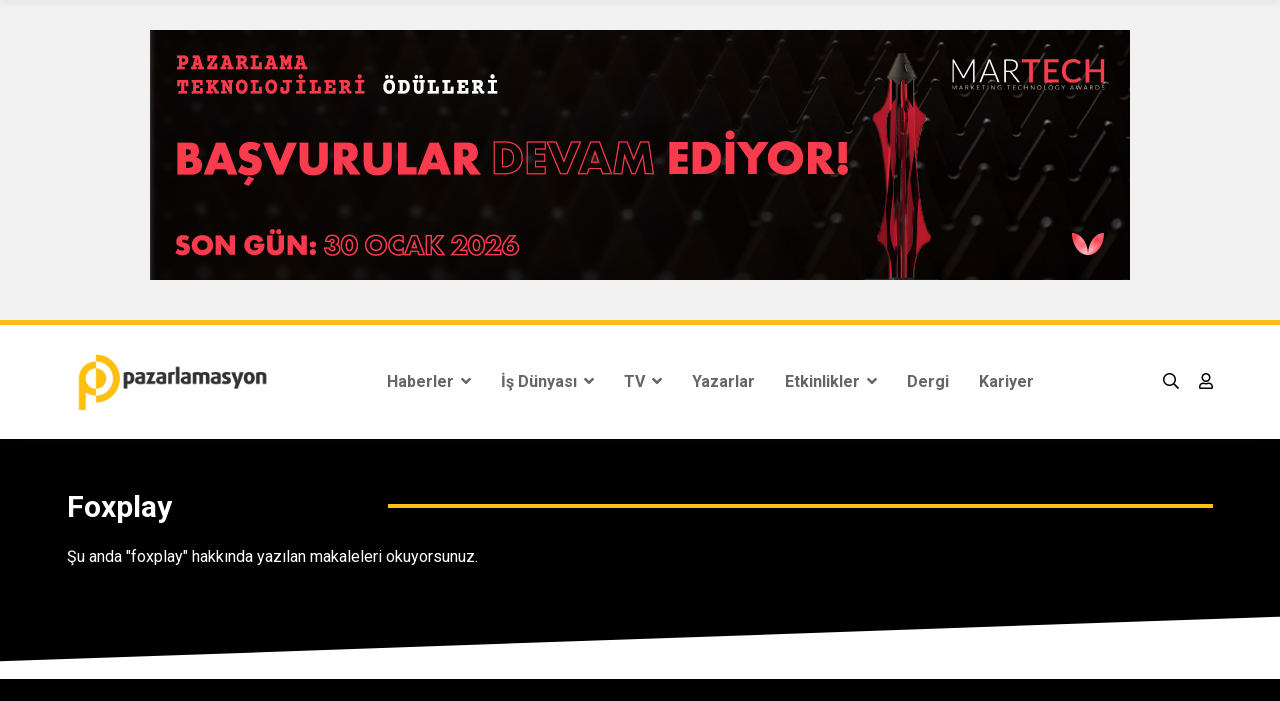

--- FILE ---
content_type: text/html; charset=utf-8
request_url: https://www.pazarlamasyon.com/makale/foxplay
body_size: 12564
content:

<!DOCTYPE html>

<html lang="tr">
<head id="ctl00_Head1">
    <!--====== Required meta tags ======-->
    <meta charset="utf-8" /><meta http-equiv="x-ua-compatible" content="ie=edge" /><meta name="description" /><meta name="viewport" content="width=device-width, initial-scale=1, shrink-to-fit=no" />


    <!--====== Title ======-->
    <title>
	foxplay | Pazarlamasyon
</title>

    <!--====== Favicon Icon ======-->
    <link rel="shortcut icon" href="/assets/images/favicon.ico" type="image/png" />

    <!--====== Bootstrap css ======-->
    <link rel="stylesheet" href="/assets/css/bootstrap.min.css?v=1" />

    <!--====== Fontawesome css ======-->
    <link rel="stylesheet" href="/assets/css/font-awesome.min.css" />

    <!--====== nice select css ======-->
    <link rel="stylesheet" href="/assets/css/nice-select.css" />

    <!--====== Magnific Popup css ======-->
    <link rel="stylesheet" href="/assets/css/magnific-popup.css" />

    <!--====== Slick css ======-->
    <link rel="stylesheet" href="/assets/css/slick.css" />

    <!--====== Default css ======-->
    <link rel="stylesheet" href="/assets/css/default.css?v=1" />

    <!--====== Style css ======-->
    <link href="/assets/plugins/bootstrap-sweetalert/sweetalert.css" rel="stylesheet" />
    <script src="/assets/plugins/bootstrap-sweetalert/sweetalert.min.js"></script>
    <link rel="stylesheet" href="/assets/css/style.css?v3.0" />
    <!-- Global site tag (gtag.js) - Google Analytics -->
    <script async src="https://www.googletagmanager.com/gtag/js?id=UA-29446352-1"></script>
    <script>
        window.dataLayer = window.dataLayer || [];
        function gtag() { dataLayer.push(arguments); }
        gtag('js', new Date());

        gtag('config', 'UA-29446352-1');
    </script>
    <script async src="https://pagead2.googlesyndication.com/pagead/js/adsbygoogle.js?client=ca-pub-9979139934635656"
        crossorigin="anonymous"></script>
    <style>
        .sticky {
            position: fixed;
            top: 0;
            width: 100%;
        }
    </style>
    
    <style>
        div.sayfalamatoplam {
            font-size: 12px;
            text-align: right;
            position: relative;
            top: 45px;
            margin: 0px;
            padding: 0px;
        }

        div.sayfalama {
            margin: 0px;
            padding: 0px;
            text-align: center;
        }

        div.sayfalamatoplam2 {
            font-size: 12px;
            text-align: right;
            margin: 0px;
            padding: 0px;
        }

        .clear {
            clear: both;
        }

        .pagination {
            display: inline-block;
            padding-left: 0;
            margin: 20px 0;
            border-radius: 4px;
        }

            .pagination > li {
                display: inline;
            }

                .pagination > li > a, .pagination > li > span {
                    position: relative;
                    float: left;
                    padding: 6px 12px;
                    line-height: 1.428571429;
                    text-decoration: none;
                    background-color: #ffffff;
                    border: 1px solid #dddddd;
                    margin-left: -1px;
                }

                .pagination > li:first-child > a, .pagination > li:first-child > span {
                    margin-left: 0;
                    border-bottom-left-radius: 4px;
                    border-top-left-radius: 4px;
                }

                .pagination > li:last-child > a, .pagination > li:last-child > span {
                    border-bottom-right-radius: 4px;
                    border-top-right-radius: 4px;
                }

                .pagination > li > a:hover, .pagination > li > span:hover, .pagination > li > a:focus, .pagination > li > span:focus {
                    background-color: #eeeeee;
                }

            .pagination > .active > a, .pagination > .active > span, .pagination > .active > a:hover, .pagination > .active > span:hover, .pagination > .active > a:focus, .pagination > .active > span:focus {
                z-index: 2;
                color: #ffffff;
                background-color: #cccccc;
                border-color: #cccccc;
                cursor: default;
            }

            .pagination > .disabled > span, .pagination > .disabled > span:hover, .pagination > .disabled > span:focus, .pagination > .disabled > a, .pagination > .disabled > a:hover, .pagination > .disabled > a:focus {
                color: #999999;
                background-color: #ffffff;
                border-color: #dddddd;
                cursor: not-allowed;
            }

            .pagination > .active > a:hover {
                border-color: #fec012;
                background-color: #308cc6;
            }

            .pagination > .active > a, .pagination > .active > span, .pagination > .active > a:hover, .pagination > .active > span:hover, .pagination > .active > a:focus, .pagination > .active > span:focus {
                background-color: #2baab1;
            }

            .pagination > .active > a {
                color: #ffffff;
                text-shadow: 0 -1px 0 rgba(0, 0, 0, 0.25);
                background-color: #2b98b1;
                background-repeat: repeat-x;
                background-image: linear-gradient(to bottom, #fec012, #cc9700);
                border-left-color: #fec012;
                border-right-color: #fec012;
                border-top-color: #fec012;
                border-bottom-color: #cc9700;
            }

                .pagination > .active > a:active, .pagination > .active > a:focus {
                    border-color: #218388;
                    background-color: #218388;
                }

                .pagination > .active > a:hover {
                    border-color: #fec012;
                    background-color: #308cc6;
                }

        .Sayfalama div {
            font-size: 13px;
            padding-bottom: 10px !important;
        }

        .Sayfalama a:link, .Sayfalama a:visited, .Sayfalama a:active {
            border: solid 2px #000;
            padding: 10px 15px;
            margin: 1px;
            color: #2f2f2f;
            font-weight: bold;
            text-decoration: none;
            cursor: pointer;
        }

        .Sayfalama a:hover {
            background-color: #febf10;
            border: solid 2px #000;
            padding: 10px 15px;
            color: White;
            cursor: pointer;
        }

        .Sayfalama INPUT {
            background-color: #fec012;
            border: solid 2px #000;
            padding: 10px 15px;
            margin: 1px;
            color: #2f2f2f;
            font-weight: bold;
            font-family: Trebuchet MS;
            cursor: pointer;
        }

        .Sayfalama span {
            margin: 1px;
        }

        .Sayfalama B {
            background-color: black;
            border: solid 2px #000;
            padding: 10px 15px;
            color: #fff;
            font-family: Trebuchet MS;
            cursor: pointer;
        }

        .master {
            position: relative;
            background-color: black;
        }

        /*.parent {
            -webkit-transform: skewY(-2deg);
            -moz-transform: skewY(-2deg);
            -ms-transform: skewY(-2deg);
            -o-transform: skewY(-2deg);
            transform: skewY(-2deg);
            padding: 20px;
            color: #fff;
            background: #000;
            width: 100%;
            top: -26px;
            position: absolute;
            height: 350px;
        }*/
        /*.child {
    -webkit-transform: skewY(2deg);
    -moz-transform: skewY(2deg);
    -ms-transform: skewY(2deg);
    -o-transform: skewY(2deg);
    transform: skewY(2deg);
    padding: 80px;
    color: #fff;
    font-size: 2em;
    
}*/
    </style>
</head>
<body>
    <form name="aspnetForm" method="post" action="/makale/foxplay" id="aspnetForm">
<div>
<input type="hidden" name="__VIEWSTATE" id="__VIEWSTATE" value="SpDQ3+wlxzGAGpUXHOrvA7QFRC1hHPQhGPn5DPWmvei1mno/oeNkBy0Nmmh2+vyh7LQVL/PTMNFFo9bZRszAVLjAKx8lIBKxLyQ5iD3YdyAQOjjh/q5RvBRrTBjI1OCEWDEQmk/Q0nueFx4mGxIp8dLnPAJrhNDR3DkjN2X4rO6ZPHloBd1kg5tFuuFGWwd4FZ8LKg9MkUW7xasY1pbIQk4TdRwWOMq7tnlnuufGbtf8bWGuXI90jdHMb+IDWo3VBu4bkYuskJtmg1suu53c9Bx94jSVhNcJAL+ESVoRO/[base64]/QB+Ng0or/[base64]/8iDxzbR+KGuw7LngrCfnicnBOsxbSZ6p6ZnazXfhuThhCvE45fRMIP691i2X2mMucubAKzq5ZKbPX8JdBTQMYPQZzN0wQBxodFwoqvXmD+Hf/RupCMIpQbzoVgDfT0paMjAjoDgWcZ0Bnr5ZXtDnozS45AquVmmEL34E3UwiEhHQWPu2SoXv1kN/PG1/knrQuoil8OJ2j9n0iVpGtTUw45Kr0qEt/kue5GdpA7fT7iF93/Zu0LLWYNzjK1vMmRTJkPp2GFsk5MxbSXHAAkZ9aADo5VSnPkNT+x1iQALJ+vbn+0HljPlaYbyB94ekmrjs9RQpMzEmHxFChYPo0PlLG7hZOlO5wsI0puHFF5gKmVM4bc/[base64]/cX0Wne7QE07BTHC6tQBrv6JICHdbcJOph5GKXhiShg53q6/BDe/W4BnM8Y8XlwTVXZha6r11Ym5f3tQ1uq8oTq9yIMWcbbvk2Pq/YWcJe62xi0GIOt4JLPq5OdfUpWlYOgYm6RBe5sdhzGFDD60KXkBBamqWgzL8ir24UbkYCUgtcucZfIpn/H6llZR2H4a0h/h8rSPeg4sNRFlWWwiQnM4fS6uiMLZZ7bMt1CdGYDRvdvIyxJI+kojSkqw/TLJz/0i/VQImCRcV6dr5gsCIIP+kAwdw4TFUZroqzeQCIEGHLGDt4mQWL2aYlD/jzfl2PT8Xx78h4KHdX1gJox0nY4vfPsTUQXBTb03ciC2raBjB8wTeO/X0uqdqjBw1jD0tY70VUheyHWPGac/3ioiMmyWvqJk2eDdbMGYfVhrWruXCisFWL6lecZea+zbVMxTgnrDesPf99JimpsksdsLPcdD8vF2I9sBVatKn4Qw2JYz/ny8zVHdJyaTYR5oJ3RGQJNwga4Z9YdgDUjOY72BYChi2FUsPSKv+Y9QfMfmEjvRnhDXF8qnfXbs2K6fulgJOPSz4AZHzd56y6wkhtL1k8uoMyIZxh/2lA6zrma1CzooD6OMLOge6VV3A7WMbJ6HKHsSJQ0tDRR/Z/[base64]/JUGzG4eR+kZWenW/[base64]/lxoCWXxLpU+OOjraW4B5FITCb0lny6qJPMk5I+mjnicImmPIhv9+/BMm+AiigktXzqHSWCpTMXogX8sYKuN9il+K4SXa0uVipq8ygB1cZhfEtPttMAyuO/HqISk3Dn+Q/BeNgiWiFlryCEL6hYP+dT/TCrrJCccNo+mJVsalCcOalB5ZM56IBAyyVl1LF8LPCgsvtqc5S+OTmXLmyDBIRiTDAao/3syI7wEAgva6DtoC/VziG6WINWsyc6r4VH+LsywOJ9LzWpml+mQbSsA/Y8iG1190XL9TLYvVuFpmmfLlfm8NA0WSUfakP7i6oU41cWPf5K28jlAN8WzSQtmjVe74iRz+R/Z2feGgozkbtExx/DQMoh4matLkAWhUeaRfrj3xQArGV3cB1iEqtnHUlM5bW3jgfxE0BrZe5/ebagis2jruVbviP1hQhYpI37p3Ha1KzTt+d/+jFjvq7ZzN7pxo/JFX+5o8xVaamfWkQba/AkZGHgNOcxe3+TQW5sJtwthM/3+bI6eDHsc/eKXx9zzGHuFUSOdR9FZF18meMvB1qRMgmOh4orC4k4erVUITsaVeTbeeMPDDNqiXdZxwRsQ8k79BpNKy8SaigbmLdmyA48cBExAxUklLT1eKal/68PqkhIGBAta6Zg0z38QVlqDAU7mhH69Vze2daSuKPQ/Au3z0pkanzNuLaQPWkQmRWtSxgdB+3OZj86ggXlK8cRJGKcNO5/80faCYCi1MBtCpen6UkuIPNUcd0A9xbjDnvv9Ny7jWgWo4TIEdN9zstM5iI0ykHIHqSv4soLqr13vf37QDqeTHDAuhQ/Dr31Sf4udaL2jF1KHmuVhLWQGNPVJ18Mj+Hk3nbeQ6PgC9r7fHL2x7AVdK21EeLa6hmaM1jFgmHzeBlrRrYBF781Gy9zuoqGH4/giPGrh+GFByvbC4VKCfKGKFaXOOh0dMw4QNpE90dICtUzktBNWpYUlUn+XaIsCd9xKN6GP3Izo0wm1GyuPkq5p1ntGXkZcYek04R9h6ZeRCKAXmRSAbxE1/M7vCfYMYzALbPQ8BZYFVCSghm1wtnueqW/VjZ0GxRb8LmmdTRpj2USE862y5Qx7g2hxXLMF0dmCvR4IXxPMkeuw1Dm573c6a2vz6Y4e7zMgFhXDjV8DgA8Ugv4lAyLSGKFqN4FOMaqforKUXPORIjJDJPH4ooHOnTh6F/3V3jWDIpbfwpQUkbMqxGHPS8sInn1yjoIG4nIYcl9oPRj3s9GY2ZfreIyANCRMgW8uDB4X/EuoDV1xyn3/Pt7rafShk6oc14gk9zjfXFKQhlSIRDizS1umeHNASKyy3JhvGs01+IHVF0tpBkNjEDDUwrxSGlG5don1Z2yfmtHfGRcwH93s8ICe4IcrODxuoRIFZVtuBT6Oldqs+kjsF7H7k/8fpJUPfeCVNYhNeQmxL8F2V4XTNIiHnRi/bNui5QxoIOdWKYAkSJCZXTB4hEy/v2qhrmha+qUcpzl2Sc6v6dfcYdzd2/[base64]/RVaCeamHFGjy6gFrVVQWWKH/+UTD0I+55dqgtjLBP43bWqHrE7FE8Zua2vpEaizms32HpcDrw1+jQ/Qy5vUbqrYWbgQA3/7i/1kygdgwlFYml/R+CV+IF4Rve7ZywGajPU4BApnEyy+/V3Dfwar12W8dJIV2ummkwz6dN/2k6SdoHWQTFAXl2FXDf0aHt1uTtgMZeaU4fNlLCnqCjqyGmWJSAor/3wRk27NXhwXsGAcgt75hfBJd2XkZv+rzV8cx3FvDi7H7/8r3rG4F0SnAiZeNsdDmAKQuIUCadtKQQE78lG5Rs01eS8nv3NynUwY/YrjOwCc+kASCs5cYB/+UsAksQqOf3wwqLw7ebIK0j5CBKlbLHP22NQ0DFOkFXoxtnEOMriD3mNiYF0fwRlZN+BtMfg1v2CGW6D7o8a5Mo0ur93XTMImZBmoGLpxJeFAs/[base64]/3oD7lcdbj1ipNICVGgnPwUCN57bgNJVUiU/CfI69Maav0X/W+Rebbol7sP9AMW03tbrI8D5GC/FRGB+AqNpwTTixxJ+wVvy9AY7rFhx98Z3Y0f6ANi9fvk3bP7EfTSr23IC+Yhm2eAT28sHzDnlDe/b1zVWEbSiFa+7ifoex/[base64]/bMbWvpxGFxELOZbdr0Dntwqvc4i/ewzfAnPejaLNch05HMnEsUn9IDbirvuqXQxzEJO4IcOWkCH1oTGesN89u9zQueW2ChYeZRS/jhRvhPMe4UWpPVnELgk+aTt7NXmzggj99Gfb1SUbRUHUNJjFbWyNY5Ph/WXn6pwHT5n1TSH/YcezhVjKv5zYuLW60z1NCu4+SBBNajucIUm9Go/xpFXLmmXv2saFDbkxsOWYEhelXttmq39689UQ9YH6/LSDrJNzN+nRpCIHsQpuOv0fDzBIKsTXTjhAoLdG1Nd/DCoQTRZEQi9uUvlW5kMkkSOxKHxfLIRzEAMi10/DvinSPjJo+InynE2uagOyMY4o41z2PXI/tNc+ksYQTWq+i1Ag7Z7HTNtrfo0b0fhJ7vTXFtEYd1n41Ono9VmNokHWjfSZxFeUdRUp0H847I7KMZHtit+cIGsijqS/AcF+y47JUsnBWy3S42FIEIVq3SHW7X452LHpVdYYxvoQEF9PNoHRSft2SWvgz/Edh1uX9oEVKvebNtEaZrg49sOpxpRNznGbajRkVKqJ4pirRoQz6DEMJTGc6DokLawtfdyeYmYUSWurLXLsFL6I+uOpN7GCyWYElvOZHiccKOKf1DP7eHRjq6Ixwp3M+aikazWEyHQh/Kzn9J7Akcme8TQBZAeJSn2j+yml+Bi1aP4RjqKq4bQOioPYvGfSsaPNMq8NTWCH6D2ae9BrUwQGJ6Apggw92S4PbgBNbQSw+AA==" />
</div>

<script type="text/javascript">
//<![CDATA[
var theForm = document.forms['aspnetForm'];
if (!theForm) {
    theForm = document.aspnetForm;
}
function __doPostBack(eventTarget, eventArgument) {
    if (!theForm.onsubmit || (theForm.onsubmit() != false)) {
        theForm.__EVENTTARGET.value = eventTarget;
        theForm.__EVENTARGUMENT.value = eventArgument;
        theForm.submit();
    }
}
//]]>
</script>


<script src="/WebResource.axd?d=pynGkmcFUV13He1Qd6_TZLGjijvsBWTD3CjKs-lxamvd5-r6Eu7wjnHhoWFjh65WfFV9WQJn_k6QJAox2afsiA2&amp;t=638901879720898773" type="text/javascript"></script>

<div>

	<input type="hidden" name="__VIEWSTATEGENERATOR" id="__VIEWSTATEGENERATOR" value="2A866951" />
	<input type="hidden" name="__SCROLLPOSITIONX" id="__SCROLLPOSITIONX" value="0" />
	<input type="hidden" name="__SCROLLPOSITIONY" id="__SCROLLPOSITIONY" value="0" />
	<input type="hidden" name="__EVENTTARGET" id="__EVENTTARGET" value="" />
	<input type="hidden" name="__EVENTARGUMENT" id="__EVENTARGUMENT" value="" />
	<input type="hidden" name="__EVENTVALIDATION" id="__EVENTVALIDATION" value="vXWjN74l+pWoz+emATeqGPbzITjDa3mX722FtufsHH+PhfMfAA6EC+t52QLFfe/hw0O3uYL8nI8Jv6krrl6YyjD2HonbRZ3MppaszuxG9J+wvHEPxLqtaBHRTRYXVL5W" />
</div>
        <!--====== OFFCANVAS MENU PART START ======-->

        <div class="binduz-er-news-off_canvars_overlay"></div>
        <div class="binduz-er-news-offcanvas_menu">
            <div class="container-fluid">
                <div class="row">
                    <div class="col-12">
                        <div class="binduz-er-news-offcanvas_menu_wrapper">
                            <div class="binduz-er-news-canvas_close">
                                <a href="javascript:void(0)"><i class="fal fa-times"></i></a>
                            </div>
                            
                            <div id="menu" class="text-left ">
                                <ul class="binduz-er-news-offcanvas_main_menu">
                                    <li class="binduz-er-news-menu-item-has-children binduz-er-news-active">
                                        <a href="/">Anasayfa</a>

                                    </li>
                                    <li class='binduz-er-news-menu-item-has-children'><a href='/kategori/haberler'>Haberler</a><ul class='binduz-er-news-sub-menu'><li><a href='/kategori/pazarlama'>Pazarlama</a></li><li><a href='/kategori/reklam-ve-yaratici-isler'>Reklam & Yaratıcı İşler</a></li><li><a href='/kategori/dijital'>Dijital</a></li><li><a href='/kategori/sosyal-medya'>Sosyal Medya</a></li><li><a href='/kategori/gundem'>Gündem</a></li><li><a href='/kategori/haber'>Haberler</a></li><li><a href='/kategori/pazarlamasyon-dergi-pazarlamasyon-dergi'>Pazarlamasyon Dergi</a></li></ul></li><li class='binduz-er-news-menu-item-has-children'><a href='/kategori/is-dunyasi'>İş Dünyası</a><ul class='binduz-er-news-sub-menu'><li><a href='/kategori/arastirma'>Araştırma</a></li><li><a href='/kategori/atamalar'>Atamalar</a></li><li><a href='/kategori/roportajlar'>Röportajlar</a></li><li><a href='/kategori/kurumsal-sosyal-sorumluluk'>KSS</a></li></ul></li><li class='binduz-er-news-menu-item-has-children'><a href='/kategori/pazarlamasyon-tv'>TV</a><ul class='binduz-er-news-sub-menu'><li><a href='/kategori/filozof'>Filozof</a></li><li><a href='/kategori/haftanin-gundemi'>Haftanın Gündemi</a></li><li><a href='/kategori/whats-next'>What's Next</a></li><li><a href='/kategori/tv-roportajlar'>Röportajlar</a></li></ul></li><li class='binduz-er-news-menu-item-has-children'><a href='/kategori/yazarlar'>Yazarlar</a></li>
                                    

                                    
                                    <li class="binduz-er-news-menu-item-has-children">
                                        <a href="/etkinlikler">Etkinlikler</a>
                                        <ul class="binduz-er-news-sub-menu">
                                            
                                                    <li><a target="_blank" href="https://meetupistanbul.com/">Meetup Istanbul </a></li>
                                                
                                                    <li><a target="_blank" href="https://www.techbrandsturkey.com/">Tech Brands Türkiye</a></li>
                                                
                                                    <li><a target="_blank" href="http://thehammersawards.com/">The Hammers Awards</a></li>
                                                
                                                    <li><a target="_blank" href="https://newgenerationsummit.com/">New Generation Summit</a></li>
                                                
                                                    <li><a target="_blank" href="https://newgenerationawards.org/">New Generation Awards</a></li>
                                                
                                                    <li><a target="_blank" href="http://martechawards.org/">MarTech Awards</a></li>
                                                
                                        </ul>
                                    </li>

                                    <li class="binduz-er-news-menu-item-has-children">
                                        <a href="/dergi">Dergi</a>
                                    </li>
                                    <li class="binduz-er-news-menu-item-has-children">
                                        <a href="/kariyer">Kariyer</a>
                                    </li>
                                    

                                </ul>
                            </div>
                            <div class="binduz-er-news-offcanvas_footer">


                                <ul>

                                    <li class="mt-10"><i class="fas fa-phone"></i>0216 759 04 42</li>
                                    <li><i class="fas fa-home"></i>İçerenköy Mh. Döndü Sk. No:10 Kat:3 Ataşehir İstanbul</li>
                                    <li><i class="fas fa-envelope"></i><a href="/cdn-cgi/l/email-protection" class="__cf_email__" data-cfemail="27454e4b404e6757465d46554b464a46545e48490944484a">[email&#160;protected]</a></li>
                                    <li class="p-0">
                                        <input id="txtSearchMobil" type="text" placeholder="İçerik Ara" class="form-control">
                                        <input type="button" id="btnSearchMobil" class="form-control mt-10" value="Ara">
                                    </li>
                                </ul>
                            </div>
                        </div>
                    </div>
                </div>
            </div>
        </div>

        <!--====== OFFCANVAS MENU PART ENDS ======-->

        <!--====== SEARCH PART START ======-->

        <div class="binduz-er-news-search-box">
            <div class="binduz-er-news-search-header">
                <div class="container mt-60">
                    <div class="row">

                        <div class="col-12">
                            <div class="binduz-er-news-search-close float-end">
                                <button class="binduz-er-news-search-close-btn"><span></span><span></span></button>
                            </div>
                            <!-- search close -->
                        </div>
                    </div>
                    <!-- row -->
                </div>
                <!-- container -->
            </div>
            <!-- search header -->
            <div class="binduz-er-news-search-body">
                <div class="container">
                    <div class="row">
                        <div class="col-lg-12">
                            <div class="binduz-er-news-search-form">
                                <div>
                                    <input id="txtSearch" type="text" placeholder="Pazarlamasyon.com 'da arayın...">
                                    <div id="btnSearch"><i class="fa fa-search"></i></div>
                                </div>
                            </div>
                        </div>
                        <div class="binduz-er-news-categories-box mt-40  g-0 d-none d-sm-block">
                            <div class="row">
                                <div class="col-12 text-center">
                                    <h3 style="color: white;">Son iş ilanlarımıza göz attınız mı?</h3>
                                </div>
                                

                            </div>
                        </div>
                    </div>
                    <!-- row -->
                </div>
                <!-- container -->
            </div>
            <!-- search body -->

        </div>

        <!--====== SEARCH PART ENDS ======-->


        <!--====== BINDUZ HEADER PART START ======-->
        <!--d-none d-lg-block-->
        <div id="ctl00_divMasthead" class="binduz-er-top-header-ad pt-30 pb-40 " style="position: relative; z-index: 999; background-color: #f2f2f3; border-bottom: solid 5px #febf10;">
            <div class=" container">
                <div class="row">
                    <div class=" col-lg-12 text-center">
                        <a id="ctl00_hypMasthead" href="https://martechawards.org" target="_blank"><img id="ctl00_imgMasthead" src="/images/_ads/2120261355194.jpg" style="border-width:0px;" /></a>
                        <span id="ctl00_lblMastheadScript" style="display: none;"></span>
                        <span id="ctl00_lblMastheadMobilScript" style="display: none;"></span>
                    </div>
                </div>
            </div>
        </div>
        <header class="binduz-er-header-area" id="myHeader">
            <div class="binduz-er-header-nav">
                <div class="container">
                    <div class="row">
                        <div class="col-lg-12">
                            <div class="navigation">
                                <nav class="navbar navbar-expand-lg" style="position: relative">
                                    <div class="navbar-brand logo">
                                        <a href="/">
                                            <img src="/assets/images/main-logo.png" alt=""></a>
                                    </div>

                                    <!-- logo -->
                                    <div class="collapse navbar-collapse sub-menu-bar" id="navbarSupportedContent">
                                        <ul class="navbar-nav m-auto">
                                            <li class='nav-item'><a class='nav-link' href='/kategori/haberler'>Haberler <i class='fa fa-angle-down'></i></a><ul class='sub-menu'><li><a href='/kategori/pazarlama'>Pazarlama</a></li><li><a href='/kategori/reklam-ve-yaratici-isler'>Reklam & Yaratıcı İşler</a></li><li><a href='/kategori/dijital'>Dijital</a></li><li><a href='/kategori/sosyal-medya'>Sosyal Medya</a></li><li><a href='/kategori/gundem'>Gündem</a></li><li><a href='/kategori/haber'>Haberler</a></li><li><a href='/kategori/pazarlamasyon-dergi-pazarlamasyon-dergi'>Pazarlamasyon Dergi</a></li></ul></li><li class='nav-item'><a class='nav-link' href='/kategori/is-dunyasi'>İş Dünyası <i class='fa fa-angle-down'></i></a><ul class='sub-menu'><li><a href='/kategori/arastirma'>Araştırma</a></li><li><a href='/kategori/atamalar'>Atamalar</a></li><li><a href='/kategori/roportajlar'>Röportajlar</a></li><li><a href='/kategori/kurumsal-sosyal-sorumluluk'>KSS</a></li></ul></li><li class='nav-item'><a class='nav-link' href='/kategori/pazarlamasyon-tv'>TV <i class='fa fa-angle-down'></i></a><ul class='sub-menu'><li><a href='/kategori/filozof'>Filozof</a></li><li><a href='/kategori/haftanin-gundemi'>Haftanın Gündemi</a></li><li><a href='/kategori/whats-next'>What's Next</a></li><li><a href='/kategori/tv-roportajlar'>Röportajlar</a></li></ul></li><li class='nav-item'><a class='nav-link' href='/kategori/yazarlar'>Yazarlar </a></li>
                                            
                                            
                                            <li class="nav-item">
                                                <a class="nav-link" href="/etkinlikler">Etkinlikler <i class="fa fa-angle-down"></i></a>
                                                <ul class="sub-menu">
                                                    
                                                            <li><a target="_blank" href="https://meetupistanbul.com/">Meetup Istanbul </a></li>
                                                        
                                                            <li><a target="_blank" href="https://www.techbrandsturkey.com/">Tech Brands Türkiye</a></li>
                                                        
                                                            <li><a target="_blank" href="http://thehammersawards.com/">The Hammers Awards</a></li>
                                                        
                                                            <li><a target="_blank" href="https://newgenerationsummit.com/">New Generation Summit</a></li>
                                                        
                                                            <li><a target="_blank" href="https://newgenerationawards.org/">New Generation Awards</a></li>
                                                        
                                                            <li><a target="_blank" href="http://martechawards.org/">MarTech Awards</a></li>
                                                        
                                                </ul>
                                            </li>

                                            <li class="nav-item">
                                                <a class="nav-link" href="/dergi">Dergi</a>
                                            </li>

                                            <li class="nav-item">
                                                <a class="nav-link" href="/kariyer">Kariyer</a>
                                            </li>
                                            


                                            
                                        </ul>
                                    </div>
                                    <!-- navbar collapse -->
                                    <div class="binduz-er-navbar-btn d-flex">
                                        <div class="binduz-er-widget d-flex">
                                            <a class="binduz-er-news-search-open" href="#"><i class="far fa-search"></i></a>
                                            <a href="/uye-giris"><i class="far fa-user"></i></a>

                                        </div>
                                        <span class="binduz-er-toggle-btn binduz-er-news-canvas_open d-block d-lg-none">
                                            <i class="fal fa-bars"></i>
                                        </span>
                                    </div>
                                </nav>
                            </div>
                            <!-- navigation -->
                        </div>
                    </div>
                    <!-- row -->
                </div>
            </div>
        </header>

        <!--====== BINDUZ HEADER PART ENDS ======-->
        
    
       

    <div style="position: absolute; width: -webkit-fill-available; ">
        <div class="parent">
            
        </div>
    </div>
  
    <section class="mt-50 mb-50">

        <div class=" container">
            <div class="row">
                <div class="col-lg-12">
                    <div class="binduz-er-video-post-topbar pb-20">
                        <div class="binduz-er-video-post-title">
                            <h3 id="ctl00_ContentPlaceHolder1_kategoriBaslik" class="binduz-er-title" style="color: white!important; text-transform: capitalize;">foxplay</h3>
                            <span id="ctl00_ContentPlaceHolder1_kategoriAciklama" style="color: white!important; position: relative;">
                                Şu anda "foxplay" hakkında yazılan makaleleri okuyorsunuz.</span>
                        </div>
                    </div>
                </div>

                <div class="col-md-12">
                    <div class="binduz-er-featured-slider-item">
                        <div class="binduz-er-video-post ">

                            <div class="binduz-er-latest-news-item">
                                <div class="row">
                                    
                                </div>

                            </div>



                        </div>
                    </div>
                </div>
                <div class="text-center">
                    
                </div>
                
                
            </div>
        </div>
    </section>
    



        <!--====== BINDUZ FOOTER PART START ======-->
        <section class="binduz-er-about-us-area pb-50 pt-40">
            <div class="container">
                <div class="row  ">

                    <div class=" col-lg-12">
                        <div class="binduz-er-about-play-content">

                            <ul class="nav nav-pills mb-3" id="pills-tab" role="tablist">
                                <li class="nav-item" role="presentation">
                                    <a class="nav-link active" id="pills-contact-tab" data-bs-toggle="pill" href="#pills-etkinlik" role="tab" aria-controls="pills-contact" aria-selected="false">ETKİNLİKLER</a>
                                </li>
                                <li class="nav-item" role="presentation">
                                    <a class="nav-link " id="pills-home-tab" data-bs-toggle="pill" href="#pills-yarisma" role="tab" aria-controls="pills-home" aria-selected="true">YARIŞMALAR</a>
                                </li>
                                <li class="nav-item" role="presentation">
                                    <a class="nav-link" id="pills-contact-tab1" data-bs-toggle="pill" href="#pills-arastirma" role="tab" aria-controls="pills-contact" aria-selected="false">ARAŞTIRMALAR</a>
                                </li>
                                <li class="nav-item" role="presentation">
                                    <a class="nav-link" id="pills-profile-tab" data-bs-toggle="pill" href="#pills-yayin" role="tab" aria-controls="pills-profile" aria-selected="false">YAYINLAR</a>
                                </li>
                                <li class="nav-item" role="presentation">
                                    <a class="nav-link" id="pills-topluluk-tab" data-bs-toggle="pill" href="#pills-topluluk" role="tab" aria-controls="pills-topluluk" aria-selected="false">TOPLULUKLAR</a>
                                </li>
                            </ul>
                            <div class="tab-content" id="pills-tabContent">
                                <div class="tab-pane fade active show" id="pills-etkinlik" role="tabpanel" aria-labelledby="pills-contact-tab">
                                    <div class="binduz-er-footer-gallery-widget">

                                        <div class="binduz-er-item mr-30 pull-left">
                                            <div id="divImg1">
                                                <a href="http://meetupistanbul.com/" target="_blank">
                                                    <img id="img1" src="/assets/images/foo/fff/marketing-meetup.png?v=1.1" alt=""></a>
                                            </div>
                                        </div>

                                        <div class="binduz-er-item mr-30 pull-left">
                                            <div id="divImg2">
                                                <a href="https://kigilitalks.com/" target="_blank">
                                                    <img id="img2" src="/assets/images/foo/fff/kigili.png?v=1" alt=""></a>
                                            </div>
                                        </div>
                                        <div class="binduz-er-item mr-30 pull-left">
                                            <div id="divImg3">
                                                <a href="https://www.kobieticaretzirvesi.com/" target="_blank">
                                                    <img id="img3" src="/assets/images/foo/fff/kobi.png?v=1" alt=""></a>
                                            </div>
                                        </div>
                                        <div class="binduz-er-item pull-left">
                                            <div id="divImg4">
                                                <a href="#" target="_blank">
                                                    <img id="img4" src="/assets/images/foo/fff/next.png?v=1" alt=""></a>
                                            </div>
                                        </div>

                                    </div>
                                </div>
                                <div class="tab-pane fade " id="pills-yarisma" role="tabpanel" aria-labelledby="pills-home-tab">
                                    <div class="binduz-er-text">
                                        <div class="binduz-er-footer-gallery-widget  ">
                                            <div class="binduz-er-item mr-30 pull-left">
                                                <div id="divImg5">
                                                    <a href="http://martechawards.org/" target="_blank">
                                                        <img id="img5" src="/assets/images/foo/fff/martech.png?v=1" alt=""></a>
                                                </div>
                                            </div>
                                            <div class="binduz-er-item mr-30 pull-left">
                                                <div id="divImg6">
                                                    <a href="http://thehammersawards.com/" target="_blank">
                                                        <img id="img6" src="/assets/images/foo/fff/the-hammers.png?v=1" alt=""></a>
                                                </div>
                                            </div>
                                            <div class="binduz-er-item mr-30 pull-left">
                                                <div id="divImg11">
                                                    <a href="#" target="_blank">
                                                        <img id="img11" src="/assets/images/foo/fff/awards.png?v=1" alt=""></a>
                                                </div>
                                            </div>

                                        </div>
                                    </div>
                                </div>
                                <div class="tab-pane fade" id="pills-arastirma" role="tabpanel" aria-labelledby="pills-profile-tab">
                                    <div class="binduz-er-footer-gallery-widget d-flex">
                                        <div class="binduz-er-item mr-30">
                                            <div id="divImg7">
                                                <a href="http://www.techbrandsturkey.com/" target="_blank">
                                                    <img id="img7" src="/assets/images/foo/fff/techbrands.png?v=1" alt=""></a>
                                            </div>
                                        </div>

                                    </div>
                                </div>
                                <div class="tab-pane fade" id="pills-yayin" role="tabpanel" aria-labelledby="pills-profile-tab">
                                    <div class="binduz-er-footer-gallery-widget d-flex">
                                        <div class="binduz-er-item mr-30">
                                            <div id="divImg8">
                                                <img id="img8" src="/assets/images/foo/fff/pazarlamasyon.png?v=1" alt="">
                                            </div>
                                        </div>

                                    </div>
                                </div>
                                <div class="tab-pane fade" id="pills-topluluk" role="tabpanel" aria-labelledby="pills-topluluk-tab">
                                    <div class="binduz-er-footer-gallery-widget d-flex">
                                        <div class="binduz-er-item mr-30">
                                            <div id="divImg10">
                                                <img id="img10" src="/assets/images/foo/fff/newgen.png?v=1" alt="">
                                            </div>
                                        </div>

                                    </div>
                                </div>
                            </div>
                        </div>
                    </div>
                </div>
            </div>
        </section>
        <footer class="binduz-er-footer-area">
            <div class="container">
                <div class="row">


                    <div class="row">

                        <div class="col-lg-5 col-md-6">
                            <div class="binduz-er-footer-widget-style-1">
                                <div class="binduz-er-footer-title">
                                    <h3 class="binduz-er-title">Pazarlamasyon</h3>
                                </div>

                                <div class="binduz-er-footer-menu-list">
                                    <div class="col-md-6">
                                        <ul>
                                            <li><a href="/kategori/pazarlamasyon-tv">Pazarlamasyon TV</a></li>
                                            <li><a href="/dergi">Dergi</a></li>
                                            
                                            <li><a href="/etkinlikler">Etkinlikler</a></li>
                                            <li><a href="/kariyer">Kariyer</a></li>
                                            
                                        </ul>
                                    </div>
                                    <div class="col-md-6">
                                        <ul>

                                            <li><a href="/hakkinda">Hakkında</a></li>
                                            <li><a href="/kunye">Künye</a></li>
                                            <li><a href="/reklam">Reklam</a></li>
                                            <li><a href="/iletisim">İletişim</a></li>

                                        </ul>
                                    </div>
                                </div>
                            </div>
                        </div>

                        <div class="col-lg-4 col-md-6">
                            <div class="binduz-er-footer-widget-style-1">
                                <div class="binduz-er-footer-title">
                                    <h3 class="binduz-er-title">E-Bülten</h3>
                                </div>
                                <div class="binduz-er-footer-widget-form">
                                    <div>
                                        

                                        <div class="binduz-er-input-box">
                                            <i class="fal fa-envelope"></i>
                                            <input name="ctl00$txtEmail" type="email" id="ctl00_txtEmail" placeholder="E-Mail" />

                                        </div>
                                        <div class="binduz-er-input-box">
                                            <button type="button" id="btnKayitOlFooter"><i class="fal fa-paper-plane mr-3"></i>Kayıt Ol</button>
                                            
                                        </div>
                                    </div>
                                </div>
                            </div>
                        </div>
                        <div class="col-lg-3">
                            <div class="binduz-er-footer-widget-info">
                                <div class="binduz-er-logo">
                                    <a href="#">
                                        <img src="/assets/images/main-logo-trans.png" alt=""></a>
                                </div>
                                <div class="binduz-er-text">
                                    <p>Dijital nesile sunduğu kaliteli içerikler sayesinde sektörün en çok okunan online kaynağı olan Pazarlamasyon, pazarlamanın tüm bileşenleri, iş dünyası ve dijital dönüşüm konularında özgün ve fayda odaklı içerikler sunuyor.</p>
                                </div>
                                <div class="binduz-er-social">
                                    <ul>
                                        <li><a target="_blank" href="https://www.facebook.com/pazarlamasyon"><i class="fab fa-facebook-f"></i></a></li>
                                        <li><a target="_blank" href="https://twitter.com/pazarlamasyon"><i class="fab fa-twitter"></i></a></li>
                                        <li><a target="_blank" href="https://www.linkedin.com/company/pazarlamasyon-com/"><i class="fab fa-linkedin"></i></a></li>
                                        <li><a target="_blank" href="https://www.instagram.com/pazarlamasyoncom/"><i class="fab fa-instagram"></i></a></li>
                                    </ul>
                                </div>
                            </div>
                        </div>
                    </div>


                </div>
            </div>

        </footer>
        <div class="binduz-er-footer-copyright-area">
            <div class="container">
                <div class="row align-items-center">
                    <div class="col-lg-6">
                        <div class="binduz-er-copyright-text">
                            <p><span>Pazarlamasyon</span> | Tüm Hakları Saklıdır. © 2026</p>
                        </div>
                    </div>
                    <div class="col-lg-6">
                        <div class="binduz-er-copyright-menu float-lg-end float-none">
                            <ul>
                                <li><a href="/gizlilik-politikasi">Gizlilik Politikası</a></li>
                                <li><a href="/kullanim-kosullari">Kullanım Koşulları</a></li>

                            </ul>
                        </div>
                    </div>
                </div>
            </div>
        </div>

        <!--====== BINDUZ FOOTER PART ENDS ======-->


    

<script data-cfasync="false" src="/cdn-cgi/scripts/5c5dd728/cloudflare-static/email-decode.min.js"></script><script type="text/javascript">
//<![CDATA[

theForm.oldSubmit = theForm.submit;
theForm.submit = WebForm_SaveScrollPositionSubmit;

theForm.oldOnSubmit = theForm.onsubmit;
theForm.onsubmit = WebForm_SaveScrollPositionOnSubmit;
//]]>
</script>
</form>
    
    <!--====== jquery js ======-->
    <script src="/assets/js/vendor/modernizr-3.6.0.min.js"></script>
    <script src="/assets/js/vendor/jquery-1.12.4.min.js"></script>

    <!--====== Bootstrap js ======-->
    <script src="/assets/js/bootstrap.min.js"></script>
    <script src="/assets/js/popper.min.js"></script>

    <!--====== Slick js ======-->
    <script src="/assets/js/slick.min.js"></script>

    <!--====== nice select js ======-->
    <script src="/assets/js/jquery.nice-select.min.js"></script>

    <!--====== Isotope js ======-->
    <script src="/assets/js/isotope.pkgd.min.js"></script>

    <!--====== Images Loaded js ======-->
    <script src="/assets/js/imagesloaded.pkgd.min.js"></script>

    <!--====== Magnific Popup js ======-->
    <script src="/assets/js/jquery.magnific-popup.min.js"></script>
    <script src="/assets/js/jquery.sticky-sidebar.js"></script>
    <script src="/assets/js/sticky-sidebar.js"></script>

    <!--====== Main js ======-->
    <script src="/assets/js/main.js?v=1.3"></script>
    <script>
        window.onscroll = function () { myFunction() };

        var header = document.getElementById("myHeader");
        var sticky = header.offsetTop;

        function myFunction() {
            if (window.pageYOffset > sticky) {
                header.classList.add("sticky");
            } else {
                header.classList.remove("sticky");
            }
        }


        $("document").ready(function () {
            $("#btnKayitOlFooter").click(function () {

                if ($("#ctl00_txtEmail").val() != "") {

                    window.open("https://euromessage-a.ebultenim.com/Subscribe/subscribe2.asp?ID=4044FCF446A54070BBDD84436CFD6C2B&EMAIL=" + $("#ctl00_txtEmail").val() + "", "_blank");

                }
                else {
                    swal('Uyarı', 'Lütfen E-Mail Adresinizi Kontrol Ediniz', 'warning')
                }
            });

            $("#btnSearch").click(function () {
                location.href = "/makale/" + $("#txtSearch").val();
            });
            $('#txtSearch').keypress(function (e) {
                var key = e.which;
                if (key == 13) {
                    location.href = "/makale/" + $("#txtSearch").val();
                    return false;
                }
            });
            $("#btnSearchMobil").click(function () {
                location.href = "/makale/" + $("#txtSearchMobil").val();
            });
            $('#txtSearchMobil').keypress(function (e) {
                var key = e.which;
                if (key == 13) {
                    location.href = "/makale/" + $("#txtSearchMobil").val();
                    return false;
                }
            });
            $("#img1").hover(function () {
                $(this).attr("src", function (index, attr) {
                    $("#divImg1").attr("class", "whitebg");
                    return attr = "/assets/images/foo/000/marketing-meetup.png?v=1.2";
                });
            }, function () {
                $(this).attr("src", function (index, attr) {
                    $("#divImg1").removeAttr("class");
                    return attr = "/assets/images/foo/fff/marketing-meetup.png?v=1.2";
                });
            });

            $("#img2").hover(function () {
                $(this).attr("src", function (index, attr) {
                    $("#divImg2").attr("class", "whitebg");
                    return attr = "/assets/images/foo/000/kigili.png?v=1";
                });
            }, function () {
                $(this).attr("src", function (index, attr) {
                    $("#divImg2").removeAttr("class");
                    return attr = "/assets/images/foo/fff/kigili.png?v=1";
                });
            });

            $("#img3").hover(function () {
                $(this).attr("src", function (index, attr) {
                    $("#divImg3").attr("class", "whitebg");
                    return attr = "/assets/images/foo/000/kobi.png?v=1";
                });
            }, function () {
                $(this).attr("src", function (index, attr) {
                    $("#divImg3").removeAttr("class");
                    return attr = "/assets/images/foo/fff/kobi.png?v=1";
                });
            });

            $("#img4").hover(function () {
                $(this).attr("src", function (index, attr) {
                    $("#divImg4").attr("class", "whitebg");
                    return attr = "/assets/images/foo/000/next.png?v=1";
                });
            }, function () {
                $(this).attr("src", function (index, attr) {
                    $("#divImg4").removeAttr("class");
                    return attr = "/assets/images/foo/fff/next.png?v=1";
                });
            });

            $("#img5").hover(function () {
                $(this).attr("src", function (index, attr) {
                    $("#divImg5").attr("class", "whitebg");
                    return attr = "/assets/images/foo/000/martech.png?v=1";
                });
            }, function () {
                $(this).attr("src", function (index, attr) {
                    $("#divImg5").removeAttr("class");
                    return attr = "/assets/images/foo/fff/martech.png?v=1";
                });
            });

            $("#img6").hover(function () {
                $(this).attr("src", function (index, attr) {
                    $("#divImg6").attr("class", "whitebg");
                    return attr = "/assets/images/foo/000/the-hammers.png?v=1";
                });
            }, function () {
                $(this).attr("src", function (index, attr) {
                    $("#divImg6").removeAttr("class");
                    return attr = "/assets/images/foo/fff/the-hammers.png?v=1";
                });
            });
            $("#img10").hover(function () {
                $(this).attr("src", function (index, attr) {
                    $("#divImg10").attr("class", "whitebg");
                    return attr = "/assets/images/foo/000/newgen.png?v=1";
                });
            }, function () {
                $(this).attr("src", function (index, attr) {
                    $("#divImg10").removeAttr("class");
                    return attr = "/assets/images/foo/fff/newgen.png?v=1";
                });
            });
            $("#img11").hover(function () {
                $(this).attr("src", function (index, attr) {
                    $("#divImg11").attr("class", "whitebg");
                    return attr = "/assets/images/foo/000/awards.png?v=1";
                });
            }, function () {
                $(this).attr("src", function (index, attr) {
                    $("#divImg11").removeAttr("class");
                    return attr = "/assets/images/foo/fff/awards.png?v=1";
                });
            });

            $("#img7").hover(function () {
                $(this).attr("src", function (index, attr) {
                    $("#divImg7").attr("class", "whitebg");
                    return attr = "/assets/images/foo/000/techbrands.png?v=1";
                });
            }, function () {
                $(this).attr("src", function (index, attr) {
                    $("#divImg7").removeAttr("class");
                    return attr = "/assets/images/foo/fff/techbrands.png?v=1";
                });
            });

            $("#img8").hover(function () {
                $(this).attr("src", function (index, attr) {
                    $("#divImg8").attr("class", "whitebg");
                    return attr = "/assets/images/foo/000/pazarlamasyon.png?v=1";
                });
            }, function () {
                $(this).attr("src", function (index, attr) {
                    $("#divImg8").removeAttr("class");
                    return attr = "/assets/images/foo/fff/pazarlamasyon.png?v=1";
                });
            });
        });




    </script>


    


</body>
</html>


--- FILE ---
content_type: text/html; charset=utf-8
request_url: https://www.google.com/recaptcha/api2/aframe
body_size: 267
content:
<!DOCTYPE HTML><html><head><meta http-equiv="content-type" content="text/html; charset=UTF-8"></head><body><script nonce="U0nCmNzcIFgVx1SDwPrXfA">/** Anti-fraud and anti-abuse applications only. See google.com/recaptcha */ try{var clients={'sodar':'https://pagead2.googlesyndication.com/pagead/sodar?'};window.addEventListener("message",function(a){try{if(a.source===window.parent){var b=JSON.parse(a.data);var c=clients[b['id']];if(c){var d=document.createElement('img');d.src=c+b['params']+'&rc='+(localStorage.getItem("rc::a")?sessionStorage.getItem("rc::b"):"");window.document.body.appendChild(d);sessionStorage.setItem("rc::e",parseInt(sessionStorage.getItem("rc::e")||0)+1);localStorage.setItem("rc::h",'1769056289351');}}}catch(b){}});window.parent.postMessage("_grecaptcha_ready", "*");}catch(b){}</script></body></html>